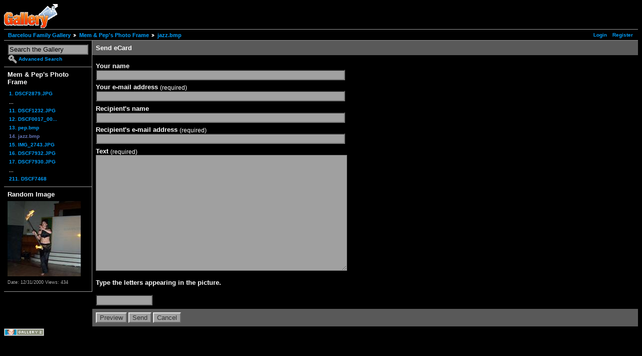

--- FILE ---
content_type: text/html; charset=UTF-8
request_url: http://photos.barcelou.com/main.php?g2_view=ecard.SendEcard&g2_itemId=70306&g2_return=%2Fv%2Fmempep%2Fjazz.bmp.html%3F
body_size: 2207
content:
<!DOCTYPE html PUBLIC "-//W3C//DTD XHTML 1.0 Strict//EN" "http://www.w3.org/TR/xhtml1/DTD/xhtml1-strict.dtd">
<html lang="en-US" xmlns="http://www.w3.org/1999/xhtml">
<head>

<title>Send eCard</title>
<link rel="stylesheet" type="text/css" href="modules/core/data/gallery.css"/>
<link rel="stylesheet" type="text/css" href="modules/icons/iconpacks/paularmstrongdesigns/icons.css"/>
<link rel="stylesheet" type="text/css" href="modules/colorpack/packs/black/color.css"/>
<script type="text/javascript" src="http://photos.barcelou.com/main.php?g2_view=core.CombinedJavascript&amp;g2_key=1f3a86aa6c3e732ce434cbc51ebf93d2&amp;g2_GALLERYSID=547312d3e177eca9a348b35f851d8843"></script>
<meta http-equiv="Content-Type" content="text/html; charset=UTF-8"/>
<link rel="stylesheet" type="text/css" href="themes/matrix/theme.css"/>
</head>
<body class="gallery">
<div id="gallery" class="safari">
<div id="gsHeader">
<a href="main.php?g2_GALLERYSID=547312d3e177eca9a348b35f851d8843"><img src="images/galleryLogo_sm.gif"
width="107" height="48" alt=""/></a>
</div>
<div id="gsNavBar" class="gcBorder1">
<div class="gbSystemLinks">
<span class="block-core-SystemLink">
<a href="main.php?g2_view=core.UserAdmin&amp;g2_subView=core.UserLogin&amp;g2_return=%2Fmain.php%3Fg2_view%3Decard.SendEcard%26g2_itemId%3D70306%26g2_GALLERYSID%3D547312d3e177eca9a348b35f851d8843&amp;g2_GALLERYSID=547312d3e177eca9a348b35f851d8843">Login</a>
</span>

<span class="block-core-SystemLink">
<a href="main.php?g2_view=core.UserAdmin&amp;g2_subView=register.UserSelfRegistration&amp;g2_return=%2Fmain.php%3Fg2_view%3Decard.SendEcard%26g2_itemId%3D70306%26g2_GALLERYSID%3D547312d3e177eca9a348b35f851d8843&amp;g2_GALLERYSID=547312d3e177eca9a348b35f851d8843">Register</a>
</span>



</div>
<div class="gbBreadCrumb">
<div class="block-core-BreadCrumb">
<a href="main.php?g2_highlightId=70263&amp;g2_GALLERYSID=547312d3e177eca9a348b35f851d8843" class="BreadCrumb-1">
Barcelou Family Gallery</a>
<a href="v/mempep/?g2_highlightId=70306&amp;g2_GALLERYSID=547312d3e177eca9a348b35f851d8843" class="BreadCrumb-2">
Mem &amp; Pep's Photo Frame</a>
<a href="v/mempep/jazz.bmp.html?g2_GALLERYSID=547312d3e177eca9a348b35f851d8843" class="BreadCrumb-3">
jazz.bmp</a>
</div>
</div>
</div>
<table width="100%" cellspacing="0" cellpadding="0">
<tr valign="top">
<td id="gsSidebarCol">
<div id="gsSidebar" class="gcBorder1">

<div class="block-search-SearchBlock gbBlock">
<form id="search_SearchBlock" action="main.php?g2_GALLERYSID=547312d3e177eca9a348b35f851d8843" method="get" onsubmit="return search_SearchBlock_checkForm()">
<div>
<input type="hidden" name="g2_return" value="/v/mempep/jazz.bmp.html?"/>
<input type="hidden" name="g2_formUrl" value="/main.php?g2_view=ecard.SendEcard&amp;g2_itemId=70306&amp;g2_GALLERYSID=547312d3e177eca9a348b35f851d8843"/>
<input type="hidden" name="g2_authToken" value="a56411f6ec0d"/>

<input type="hidden" name="g2_view" value="search.SearchScan"/>
<input type="hidden" name="g2_form[formName]" value="search_SearchBlock"/>
<input type="text" id="searchCriteria" size="18"
name="g2_form[searchCriteria]"
value="Search the Gallery"
onfocus="search_SearchBlock_focus()"
onblur="search_SearchBlock_blur()"
class="textbox"/>
<input type="hidden" name="g2_form[useDefaultSettings]" value="1" />
</div>
<div>
<a href="main.php?g2_view=search.SearchScan&amp;g2_form%5BuseDefaultSettings%5D=1&amp;g2_return=%2Fmain.php%3Fg2_view%3Decard.SendEcard%26g2_itemId%3D70306%26g2_GALLERYSID%3D547312d3e177eca9a348b35f851d8843&amp;g2_GALLERYSID=547312d3e177eca9a348b35f851d8843"
class="gbAdminLink gbLink-search_SearchScan advanced">Advanced Search</a>
</div>
</form>
</div>


<div class="block-core-PeerList gbBlock">
<h3 class="parent"> Mem &amp; Pep's Photo Frame </h3>
<a href="v/mempep/DSCF2879.JPG.html?g2_GALLERYSID=547312d3e177eca9a348b35f851d8843">
1. DSCF2879.JPG
</a>
<span class="neck">...</span>
<a href="v/mempep/DSCF1232.JPG.html?g2_GALLERYSID=547312d3e177eca9a348b35f851d8843">
11. DSCF1232.JPG
</a>
<a href="v/mempep/DSCF0017_001.JPG.html?g2_GALLERYSID=547312d3e177eca9a348b35f851d8843">
12. DSCF0017_00...
</a>
<a href="v/mempep/pep.bmp.html?g2_GALLERYSID=547312d3e177eca9a348b35f851d8843">
13. pep.bmp
</a>
<span class="current">
14. jazz.bmp
</span>
<a href="v/mempep/IMG_2743.JPG.html?g2_GALLERYSID=547312d3e177eca9a348b35f851d8843">
15. IMG_2743.JPG
</a>
<a href="v/mempep/DSCF7932.JPG.html?g2_GALLERYSID=547312d3e177eca9a348b35f851d8843">
16. DSCF7932.JPG
</a>
<a href="v/mempep/DSCF7930.JPG.html?g2_GALLERYSID=547312d3e177eca9a348b35f851d8843">
17. DSCF7930.JPG
</a>
<span class="neck">...</span>
<a href="v/mempep/DSCF7468.JPG.html?g2_GALLERYSID=547312d3e177eca9a348b35f851d8843">
211. DSCF7468
</a>
</div>


<div class="block-imageblock-ImageBlock gbBlock">
<div class="one-image">
<h3> Random Image </h3>
<a href="v/Renee/2000/non+family/new+years+eve/DCP_3727.JPG.html?g2_GALLERYSID=547312d3e177eca9a348b35f851d8843">

<img src="d/39180-3/DCP_3727.JPG?g2_GALLERYSID=547312d3e177eca9a348b35f851d8843" width="146" height="150" class="giThumbnail" alt="DCP_3727.JPG"/>
 </a> <p class="giInfo">
<span class="summary">
Date: 12/31/2000
</span>
<span class="summary">
Views: 434
</span>
</p>
</div>
</div>

</div>
</td>
<td>
<div class="gbBlock gcBackground1">
<h2>Send eCard</h2>
</div>
<form action="main.php?g2_GALLERYSID=547312d3e177eca9a348b35f851d8843" method="post" enctype="application/x-www-form-urlencoded" id="sendEcardForm">
<div>
<input type="hidden" name="g2_return" value="/v/mempep/jazz.bmp.html?"/>
<input type="hidden" name="g2_formUrl" value="/main.php?g2_view=ecard.SendEcard&amp;g2_itemId=70306&amp;g2_GALLERYSID=547312d3e177eca9a348b35f851d8843"/>
<input type="hidden" name="g2_authToken" value="a56411f6ec0d"/>

<input type="hidden" name="g2_controller" value="ecard.SendEcard" />
<input type="hidden" name="g2_form[formName]" value="SendEcard" />
<input type="hidden" name="g2_itemId" value="70306"/>
</div>
<div class="gbBlock">
<h4>Your name</h4>
<input type="text" id="fromName" size="60" class="gcBackground1"
name="g2_form[fromName]" value=""
onfocus="this.className=''" onblur="this.className='gcBackground1'" />
<h4>Your e-mail address
<span class="giSubtitle"> (required)</span>
</h4>
<input type="text" id="from" size="60" class="gcBackground1"
name="g2_form[from]" value=""
onfocus="this.className=''" onblur="this.className='gcBackground1'" />
<h4>Recipient's name</h4>
<input type="text" id="toName" size="60" class="gcBackground1"
name="g2_form[toName]" value=""
onfocus="this.className=''" onblur="this.className='gcBackground1'" />
<h4>Recipient's e-mail address
<span class="giSubtitle"> (required)</span>
</h4>
<input type="text" id="to" size="60" class="gcBackground1"
name="g2_form[to]" value=""
onfocus="this.className=''" onblur="this.className='gcBackground1'" />
<h4>Text
<span class="giSubtitle"> (required)</span>
</h4>
<textarea rows="15" cols="60" id="text" class="gcBackground1"
name="g2_form[text]"
onfocus="this.className=''" onblur="this.className='gcBackground1'"></textarea>
</div>
<div class="gbBlock">
<h3>
Type the letters appearing in the picture.
</h3>
<div>
<img src="main.php?g2_view=captcha.CaptchaImage&amp;g2_GALLERYSID=547312d3e177eca9a348b35f851d8843" width="100" height="100" alt=""/>
</div>
<input type="text" size="12"
name="g2_form[CaptchaValidationPlugin][word]" value=""/>
</div><div class="gbBlock gcBackground1">
<input type="submit" class="inputTypeSubmit"
name="g2_form[action][preview]" value="Preview"/>
<input type="submit" class="inputTypeSubmit"
name="g2_form[action][send]" value="Send"/>
<input type="submit" class="inputTypeSubmit"
name="g2_form[action][cancel]" value="Cancel"/>
</div>
</form></td>
</tr>
</table>
<div id="gsFooter">

<a href="http://gallery.sourceforge.net"><img src="images/gallery.gif" alt="Powered by Gallery v2.3" title="Powered by Gallery v2.3" style="border-style: none" width="80" height="15"/></a>


</div>
  </div>
<script type="text/javascript">
// <![CDATA[
search_SearchBlock_init('Search the Gallery', 'Please enter a search term.', 'Searching in progress, please wait!');
// ]]>
</script>


</body>
</html>

--- FILE ---
content_type: text/css
request_url: http://photos.barcelou.com/modules/colorpack/packs/black/color.css
body_size: 427
content:
/* <?php $colorpackName = $gallery->i18n('Black'); ?>
 * $Revision: 15978 $
 */

#gallery {
  color: #ffffff !important;
  background-color: #000000 !important;
}
body.gallery { background-color: #000000 !important; }

.gcBackground1 { background-color: #595959 !important; }
.gcBackground2 { background-color: #707070 !important; }

.gcBorder1 { border-color: #999999 !important; }
.gcBorder2 { border-color: #696969 !important; }

#gallery a { color: #00a0ff !important; }
#gallery a:hover { color: #cccc00 !important; }
#gallery a:active { color: #cccc00 !important; }

.giSuccess { color: #190 !important; }
.giWarning { color: #b31 !important; }
.giError { color: #d14 !important; }
.giInfo { color: #aaaaaa !important; }
.block-core-PeerList .current { color: #67b !important; }

table.gbDataTable th { background-color: #303030 !important; }
.gbEven { background-color: #707070 !important; }
.gbOdd { background-color: #505050 !important; }

#gallery select { background-color: #a0a0a0 !important; }
#gallery input { background-color: #a0a0a0 !important; }
#gallery textarea { background-color: #a0a0a0 !important; }
#gallery div.gbTabBar a {
  color: #00a0ff !important;
}

.autoCompleteContainer li {
    color: #000 !important;
}
